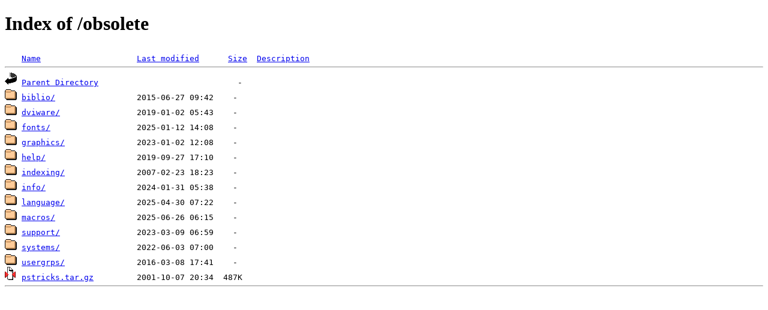

--- FILE ---
content_type: text/html;charset=UTF-8
request_url: https://ctan.uib.no/obsolete/
body_size: 2116
content:
<!DOCTYPE html PUBLIC "-//W3C//DTD XHTML 1.0 Transitional//EN"
"http://www.w3.org/TR/xhtml1/DTD/xhtml1-transitional.dtd">
<html xmlns="http://www.w3.org/1999/xhtml">
 <head>
  <title>Index of /obsolete</title>
 </head>
 <body>
<h1>Index of /obsolete</h1>
<pre><img src="/icons/blank.gif" alt="Icon " /> <a href="?C=N;O=D">Name</a>                    <a href="?C=M;O=A">Last modified</a>      <a href="?C=S;O=A">Size</a>  <a href="?C=D;O=A">Description</a><hr /><img src="/icons/back.gif" alt="[PARENTDIR]" /> <a href="/">Parent Directory</a>                             -   
<img src="/icons/folder.gif" alt="[DIR]" /> <a href="biblio/">biblio/</a>                 2015-06-27 09:42    -   
<img src="/icons/folder.gif" alt="[DIR]" /> <a href="dviware/">dviware/</a>                2019-01-02 05:43    -   
<img src="/icons/folder.gif" alt="[DIR]" /> <a href="fonts/">fonts/</a>                  2025-01-12 14:08    -   
<img src="/icons/folder.gif" alt="[DIR]" /> <a href="graphics/">graphics/</a>               2023-01-02 12:08    -   
<img src="/icons/folder.gif" alt="[DIR]" /> <a href="help/">help/</a>                   2019-09-27 17:10    -   
<img src="/icons/folder.gif" alt="[DIR]" /> <a href="indexing/">indexing/</a>               2007-02-23 18:23    -   
<img src="/icons/folder.gif" alt="[DIR]" /> <a href="info/">info/</a>                   2024-01-31 05:38    -   
<img src="/icons/folder.gif" alt="[DIR]" /> <a href="language/">language/</a>               2025-04-30 07:22    -   
<img src="/icons/folder.gif" alt="[DIR]" /> <a href="macros/">macros/</a>                 2025-06-26 06:15    -   
<img src="/icons/folder.gif" alt="[DIR]" /> <a href="support/">support/</a>                2023-03-09 06:59    -   
<img src="/icons/folder.gif" alt="[DIR]" /> <a href="systems/">systems/</a>                2022-06-03 07:00    -   
<img src="/icons/folder.gif" alt="[DIR]" /> <a href="usergrps/">usergrps/</a>               2016-03-08 17:41    -   
<img src="/icons/compressed.gif" alt="[   ]" /> <a href="pstricks.tar.gz">pstricks.tar.gz</a>         2001-10-07 20:34  487K  
<hr /></pre>
</body></html>
